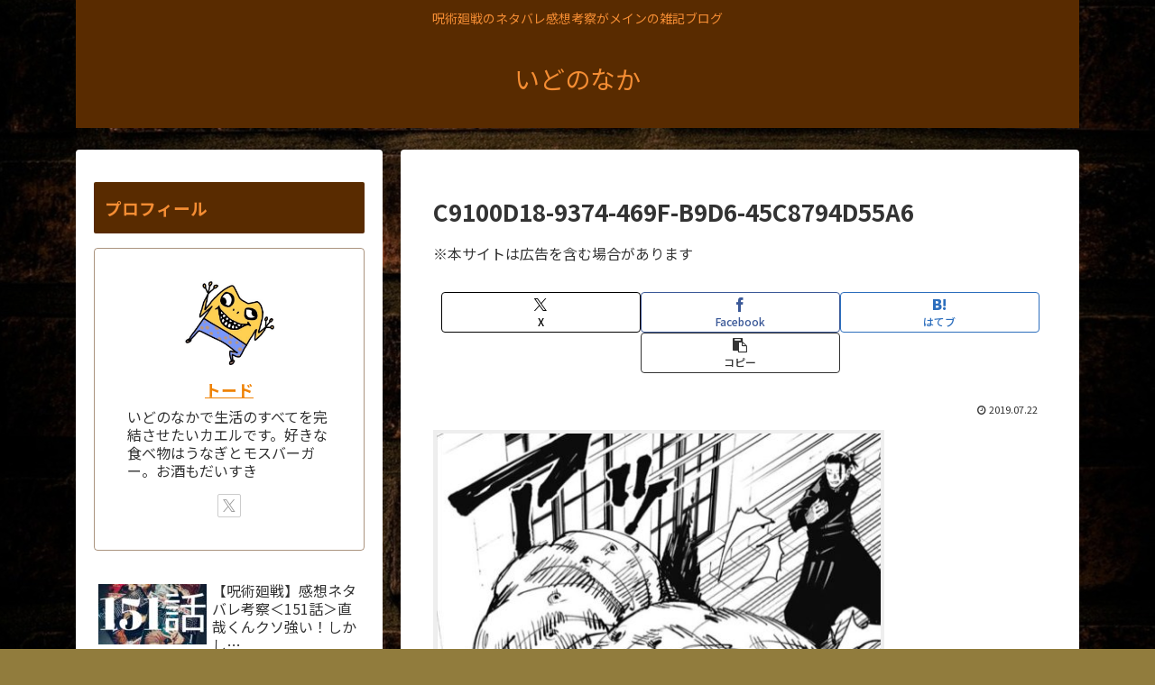

--- FILE ---
content_type: text/html; charset=utf-8
request_url: https://www.google.com/recaptcha/api2/anchor?ar=1&k=6LcZglgrAAAAAESu41XuaeDIBsuY4fnNOMVkvNOR&co=aHR0cHM6Ly9pZG9ub25ha2EuY29tOjQ0Mw..&hl=en&v=PoyoqOPhxBO7pBk68S4YbpHZ&size=invisible&anchor-ms=20000&execute-ms=30000&cb=3me0ioywezu4
body_size: 48849
content:
<!DOCTYPE HTML><html dir="ltr" lang="en"><head><meta http-equiv="Content-Type" content="text/html; charset=UTF-8">
<meta http-equiv="X-UA-Compatible" content="IE=edge">
<title>reCAPTCHA</title>
<style type="text/css">
/* cyrillic-ext */
@font-face {
  font-family: 'Roboto';
  font-style: normal;
  font-weight: 400;
  font-stretch: 100%;
  src: url(//fonts.gstatic.com/s/roboto/v48/KFO7CnqEu92Fr1ME7kSn66aGLdTylUAMa3GUBHMdazTgWw.woff2) format('woff2');
  unicode-range: U+0460-052F, U+1C80-1C8A, U+20B4, U+2DE0-2DFF, U+A640-A69F, U+FE2E-FE2F;
}
/* cyrillic */
@font-face {
  font-family: 'Roboto';
  font-style: normal;
  font-weight: 400;
  font-stretch: 100%;
  src: url(//fonts.gstatic.com/s/roboto/v48/KFO7CnqEu92Fr1ME7kSn66aGLdTylUAMa3iUBHMdazTgWw.woff2) format('woff2');
  unicode-range: U+0301, U+0400-045F, U+0490-0491, U+04B0-04B1, U+2116;
}
/* greek-ext */
@font-face {
  font-family: 'Roboto';
  font-style: normal;
  font-weight: 400;
  font-stretch: 100%;
  src: url(//fonts.gstatic.com/s/roboto/v48/KFO7CnqEu92Fr1ME7kSn66aGLdTylUAMa3CUBHMdazTgWw.woff2) format('woff2');
  unicode-range: U+1F00-1FFF;
}
/* greek */
@font-face {
  font-family: 'Roboto';
  font-style: normal;
  font-weight: 400;
  font-stretch: 100%;
  src: url(//fonts.gstatic.com/s/roboto/v48/KFO7CnqEu92Fr1ME7kSn66aGLdTylUAMa3-UBHMdazTgWw.woff2) format('woff2');
  unicode-range: U+0370-0377, U+037A-037F, U+0384-038A, U+038C, U+038E-03A1, U+03A3-03FF;
}
/* math */
@font-face {
  font-family: 'Roboto';
  font-style: normal;
  font-weight: 400;
  font-stretch: 100%;
  src: url(//fonts.gstatic.com/s/roboto/v48/KFO7CnqEu92Fr1ME7kSn66aGLdTylUAMawCUBHMdazTgWw.woff2) format('woff2');
  unicode-range: U+0302-0303, U+0305, U+0307-0308, U+0310, U+0312, U+0315, U+031A, U+0326-0327, U+032C, U+032F-0330, U+0332-0333, U+0338, U+033A, U+0346, U+034D, U+0391-03A1, U+03A3-03A9, U+03B1-03C9, U+03D1, U+03D5-03D6, U+03F0-03F1, U+03F4-03F5, U+2016-2017, U+2034-2038, U+203C, U+2040, U+2043, U+2047, U+2050, U+2057, U+205F, U+2070-2071, U+2074-208E, U+2090-209C, U+20D0-20DC, U+20E1, U+20E5-20EF, U+2100-2112, U+2114-2115, U+2117-2121, U+2123-214F, U+2190, U+2192, U+2194-21AE, U+21B0-21E5, U+21F1-21F2, U+21F4-2211, U+2213-2214, U+2216-22FF, U+2308-230B, U+2310, U+2319, U+231C-2321, U+2336-237A, U+237C, U+2395, U+239B-23B7, U+23D0, U+23DC-23E1, U+2474-2475, U+25AF, U+25B3, U+25B7, U+25BD, U+25C1, U+25CA, U+25CC, U+25FB, U+266D-266F, U+27C0-27FF, U+2900-2AFF, U+2B0E-2B11, U+2B30-2B4C, U+2BFE, U+3030, U+FF5B, U+FF5D, U+1D400-1D7FF, U+1EE00-1EEFF;
}
/* symbols */
@font-face {
  font-family: 'Roboto';
  font-style: normal;
  font-weight: 400;
  font-stretch: 100%;
  src: url(//fonts.gstatic.com/s/roboto/v48/KFO7CnqEu92Fr1ME7kSn66aGLdTylUAMaxKUBHMdazTgWw.woff2) format('woff2');
  unicode-range: U+0001-000C, U+000E-001F, U+007F-009F, U+20DD-20E0, U+20E2-20E4, U+2150-218F, U+2190, U+2192, U+2194-2199, U+21AF, U+21E6-21F0, U+21F3, U+2218-2219, U+2299, U+22C4-22C6, U+2300-243F, U+2440-244A, U+2460-24FF, U+25A0-27BF, U+2800-28FF, U+2921-2922, U+2981, U+29BF, U+29EB, U+2B00-2BFF, U+4DC0-4DFF, U+FFF9-FFFB, U+10140-1018E, U+10190-1019C, U+101A0, U+101D0-101FD, U+102E0-102FB, U+10E60-10E7E, U+1D2C0-1D2D3, U+1D2E0-1D37F, U+1F000-1F0FF, U+1F100-1F1AD, U+1F1E6-1F1FF, U+1F30D-1F30F, U+1F315, U+1F31C, U+1F31E, U+1F320-1F32C, U+1F336, U+1F378, U+1F37D, U+1F382, U+1F393-1F39F, U+1F3A7-1F3A8, U+1F3AC-1F3AF, U+1F3C2, U+1F3C4-1F3C6, U+1F3CA-1F3CE, U+1F3D4-1F3E0, U+1F3ED, U+1F3F1-1F3F3, U+1F3F5-1F3F7, U+1F408, U+1F415, U+1F41F, U+1F426, U+1F43F, U+1F441-1F442, U+1F444, U+1F446-1F449, U+1F44C-1F44E, U+1F453, U+1F46A, U+1F47D, U+1F4A3, U+1F4B0, U+1F4B3, U+1F4B9, U+1F4BB, U+1F4BF, U+1F4C8-1F4CB, U+1F4D6, U+1F4DA, U+1F4DF, U+1F4E3-1F4E6, U+1F4EA-1F4ED, U+1F4F7, U+1F4F9-1F4FB, U+1F4FD-1F4FE, U+1F503, U+1F507-1F50B, U+1F50D, U+1F512-1F513, U+1F53E-1F54A, U+1F54F-1F5FA, U+1F610, U+1F650-1F67F, U+1F687, U+1F68D, U+1F691, U+1F694, U+1F698, U+1F6AD, U+1F6B2, U+1F6B9-1F6BA, U+1F6BC, U+1F6C6-1F6CF, U+1F6D3-1F6D7, U+1F6E0-1F6EA, U+1F6F0-1F6F3, U+1F6F7-1F6FC, U+1F700-1F7FF, U+1F800-1F80B, U+1F810-1F847, U+1F850-1F859, U+1F860-1F887, U+1F890-1F8AD, U+1F8B0-1F8BB, U+1F8C0-1F8C1, U+1F900-1F90B, U+1F93B, U+1F946, U+1F984, U+1F996, U+1F9E9, U+1FA00-1FA6F, U+1FA70-1FA7C, U+1FA80-1FA89, U+1FA8F-1FAC6, U+1FACE-1FADC, U+1FADF-1FAE9, U+1FAF0-1FAF8, U+1FB00-1FBFF;
}
/* vietnamese */
@font-face {
  font-family: 'Roboto';
  font-style: normal;
  font-weight: 400;
  font-stretch: 100%;
  src: url(//fonts.gstatic.com/s/roboto/v48/KFO7CnqEu92Fr1ME7kSn66aGLdTylUAMa3OUBHMdazTgWw.woff2) format('woff2');
  unicode-range: U+0102-0103, U+0110-0111, U+0128-0129, U+0168-0169, U+01A0-01A1, U+01AF-01B0, U+0300-0301, U+0303-0304, U+0308-0309, U+0323, U+0329, U+1EA0-1EF9, U+20AB;
}
/* latin-ext */
@font-face {
  font-family: 'Roboto';
  font-style: normal;
  font-weight: 400;
  font-stretch: 100%;
  src: url(//fonts.gstatic.com/s/roboto/v48/KFO7CnqEu92Fr1ME7kSn66aGLdTylUAMa3KUBHMdazTgWw.woff2) format('woff2');
  unicode-range: U+0100-02BA, U+02BD-02C5, U+02C7-02CC, U+02CE-02D7, U+02DD-02FF, U+0304, U+0308, U+0329, U+1D00-1DBF, U+1E00-1E9F, U+1EF2-1EFF, U+2020, U+20A0-20AB, U+20AD-20C0, U+2113, U+2C60-2C7F, U+A720-A7FF;
}
/* latin */
@font-face {
  font-family: 'Roboto';
  font-style: normal;
  font-weight: 400;
  font-stretch: 100%;
  src: url(//fonts.gstatic.com/s/roboto/v48/KFO7CnqEu92Fr1ME7kSn66aGLdTylUAMa3yUBHMdazQ.woff2) format('woff2');
  unicode-range: U+0000-00FF, U+0131, U+0152-0153, U+02BB-02BC, U+02C6, U+02DA, U+02DC, U+0304, U+0308, U+0329, U+2000-206F, U+20AC, U+2122, U+2191, U+2193, U+2212, U+2215, U+FEFF, U+FFFD;
}
/* cyrillic-ext */
@font-face {
  font-family: 'Roboto';
  font-style: normal;
  font-weight: 500;
  font-stretch: 100%;
  src: url(//fonts.gstatic.com/s/roboto/v48/KFO7CnqEu92Fr1ME7kSn66aGLdTylUAMa3GUBHMdazTgWw.woff2) format('woff2');
  unicode-range: U+0460-052F, U+1C80-1C8A, U+20B4, U+2DE0-2DFF, U+A640-A69F, U+FE2E-FE2F;
}
/* cyrillic */
@font-face {
  font-family: 'Roboto';
  font-style: normal;
  font-weight: 500;
  font-stretch: 100%;
  src: url(//fonts.gstatic.com/s/roboto/v48/KFO7CnqEu92Fr1ME7kSn66aGLdTylUAMa3iUBHMdazTgWw.woff2) format('woff2');
  unicode-range: U+0301, U+0400-045F, U+0490-0491, U+04B0-04B1, U+2116;
}
/* greek-ext */
@font-face {
  font-family: 'Roboto';
  font-style: normal;
  font-weight: 500;
  font-stretch: 100%;
  src: url(//fonts.gstatic.com/s/roboto/v48/KFO7CnqEu92Fr1ME7kSn66aGLdTylUAMa3CUBHMdazTgWw.woff2) format('woff2');
  unicode-range: U+1F00-1FFF;
}
/* greek */
@font-face {
  font-family: 'Roboto';
  font-style: normal;
  font-weight: 500;
  font-stretch: 100%;
  src: url(//fonts.gstatic.com/s/roboto/v48/KFO7CnqEu92Fr1ME7kSn66aGLdTylUAMa3-UBHMdazTgWw.woff2) format('woff2');
  unicode-range: U+0370-0377, U+037A-037F, U+0384-038A, U+038C, U+038E-03A1, U+03A3-03FF;
}
/* math */
@font-face {
  font-family: 'Roboto';
  font-style: normal;
  font-weight: 500;
  font-stretch: 100%;
  src: url(//fonts.gstatic.com/s/roboto/v48/KFO7CnqEu92Fr1ME7kSn66aGLdTylUAMawCUBHMdazTgWw.woff2) format('woff2');
  unicode-range: U+0302-0303, U+0305, U+0307-0308, U+0310, U+0312, U+0315, U+031A, U+0326-0327, U+032C, U+032F-0330, U+0332-0333, U+0338, U+033A, U+0346, U+034D, U+0391-03A1, U+03A3-03A9, U+03B1-03C9, U+03D1, U+03D5-03D6, U+03F0-03F1, U+03F4-03F5, U+2016-2017, U+2034-2038, U+203C, U+2040, U+2043, U+2047, U+2050, U+2057, U+205F, U+2070-2071, U+2074-208E, U+2090-209C, U+20D0-20DC, U+20E1, U+20E5-20EF, U+2100-2112, U+2114-2115, U+2117-2121, U+2123-214F, U+2190, U+2192, U+2194-21AE, U+21B0-21E5, U+21F1-21F2, U+21F4-2211, U+2213-2214, U+2216-22FF, U+2308-230B, U+2310, U+2319, U+231C-2321, U+2336-237A, U+237C, U+2395, U+239B-23B7, U+23D0, U+23DC-23E1, U+2474-2475, U+25AF, U+25B3, U+25B7, U+25BD, U+25C1, U+25CA, U+25CC, U+25FB, U+266D-266F, U+27C0-27FF, U+2900-2AFF, U+2B0E-2B11, U+2B30-2B4C, U+2BFE, U+3030, U+FF5B, U+FF5D, U+1D400-1D7FF, U+1EE00-1EEFF;
}
/* symbols */
@font-face {
  font-family: 'Roboto';
  font-style: normal;
  font-weight: 500;
  font-stretch: 100%;
  src: url(//fonts.gstatic.com/s/roboto/v48/KFO7CnqEu92Fr1ME7kSn66aGLdTylUAMaxKUBHMdazTgWw.woff2) format('woff2');
  unicode-range: U+0001-000C, U+000E-001F, U+007F-009F, U+20DD-20E0, U+20E2-20E4, U+2150-218F, U+2190, U+2192, U+2194-2199, U+21AF, U+21E6-21F0, U+21F3, U+2218-2219, U+2299, U+22C4-22C6, U+2300-243F, U+2440-244A, U+2460-24FF, U+25A0-27BF, U+2800-28FF, U+2921-2922, U+2981, U+29BF, U+29EB, U+2B00-2BFF, U+4DC0-4DFF, U+FFF9-FFFB, U+10140-1018E, U+10190-1019C, U+101A0, U+101D0-101FD, U+102E0-102FB, U+10E60-10E7E, U+1D2C0-1D2D3, U+1D2E0-1D37F, U+1F000-1F0FF, U+1F100-1F1AD, U+1F1E6-1F1FF, U+1F30D-1F30F, U+1F315, U+1F31C, U+1F31E, U+1F320-1F32C, U+1F336, U+1F378, U+1F37D, U+1F382, U+1F393-1F39F, U+1F3A7-1F3A8, U+1F3AC-1F3AF, U+1F3C2, U+1F3C4-1F3C6, U+1F3CA-1F3CE, U+1F3D4-1F3E0, U+1F3ED, U+1F3F1-1F3F3, U+1F3F5-1F3F7, U+1F408, U+1F415, U+1F41F, U+1F426, U+1F43F, U+1F441-1F442, U+1F444, U+1F446-1F449, U+1F44C-1F44E, U+1F453, U+1F46A, U+1F47D, U+1F4A3, U+1F4B0, U+1F4B3, U+1F4B9, U+1F4BB, U+1F4BF, U+1F4C8-1F4CB, U+1F4D6, U+1F4DA, U+1F4DF, U+1F4E3-1F4E6, U+1F4EA-1F4ED, U+1F4F7, U+1F4F9-1F4FB, U+1F4FD-1F4FE, U+1F503, U+1F507-1F50B, U+1F50D, U+1F512-1F513, U+1F53E-1F54A, U+1F54F-1F5FA, U+1F610, U+1F650-1F67F, U+1F687, U+1F68D, U+1F691, U+1F694, U+1F698, U+1F6AD, U+1F6B2, U+1F6B9-1F6BA, U+1F6BC, U+1F6C6-1F6CF, U+1F6D3-1F6D7, U+1F6E0-1F6EA, U+1F6F0-1F6F3, U+1F6F7-1F6FC, U+1F700-1F7FF, U+1F800-1F80B, U+1F810-1F847, U+1F850-1F859, U+1F860-1F887, U+1F890-1F8AD, U+1F8B0-1F8BB, U+1F8C0-1F8C1, U+1F900-1F90B, U+1F93B, U+1F946, U+1F984, U+1F996, U+1F9E9, U+1FA00-1FA6F, U+1FA70-1FA7C, U+1FA80-1FA89, U+1FA8F-1FAC6, U+1FACE-1FADC, U+1FADF-1FAE9, U+1FAF0-1FAF8, U+1FB00-1FBFF;
}
/* vietnamese */
@font-face {
  font-family: 'Roboto';
  font-style: normal;
  font-weight: 500;
  font-stretch: 100%;
  src: url(//fonts.gstatic.com/s/roboto/v48/KFO7CnqEu92Fr1ME7kSn66aGLdTylUAMa3OUBHMdazTgWw.woff2) format('woff2');
  unicode-range: U+0102-0103, U+0110-0111, U+0128-0129, U+0168-0169, U+01A0-01A1, U+01AF-01B0, U+0300-0301, U+0303-0304, U+0308-0309, U+0323, U+0329, U+1EA0-1EF9, U+20AB;
}
/* latin-ext */
@font-face {
  font-family: 'Roboto';
  font-style: normal;
  font-weight: 500;
  font-stretch: 100%;
  src: url(//fonts.gstatic.com/s/roboto/v48/KFO7CnqEu92Fr1ME7kSn66aGLdTylUAMa3KUBHMdazTgWw.woff2) format('woff2');
  unicode-range: U+0100-02BA, U+02BD-02C5, U+02C7-02CC, U+02CE-02D7, U+02DD-02FF, U+0304, U+0308, U+0329, U+1D00-1DBF, U+1E00-1E9F, U+1EF2-1EFF, U+2020, U+20A0-20AB, U+20AD-20C0, U+2113, U+2C60-2C7F, U+A720-A7FF;
}
/* latin */
@font-face {
  font-family: 'Roboto';
  font-style: normal;
  font-weight: 500;
  font-stretch: 100%;
  src: url(//fonts.gstatic.com/s/roboto/v48/KFO7CnqEu92Fr1ME7kSn66aGLdTylUAMa3yUBHMdazQ.woff2) format('woff2');
  unicode-range: U+0000-00FF, U+0131, U+0152-0153, U+02BB-02BC, U+02C6, U+02DA, U+02DC, U+0304, U+0308, U+0329, U+2000-206F, U+20AC, U+2122, U+2191, U+2193, U+2212, U+2215, U+FEFF, U+FFFD;
}
/* cyrillic-ext */
@font-face {
  font-family: 'Roboto';
  font-style: normal;
  font-weight: 900;
  font-stretch: 100%;
  src: url(//fonts.gstatic.com/s/roboto/v48/KFO7CnqEu92Fr1ME7kSn66aGLdTylUAMa3GUBHMdazTgWw.woff2) format('woff2');
  unicode-range: U+0460-052F, U+1C80-1C8A, U+20B4, U+2DE0-2DFF, U+A640-A69F, U+FE2E-FE2F;
}
/* cyrillic */
@font-face {
  font-family: 'Roboto';
  font-style: normal;
  font-weight: 900;
  font-stretch: 100%;
  src: url(//fonts.gstatic.com/s/roboto/v48/KFO7CnqEu92Fr1ME7kSn66aGLdTylUAMa3iUBHMdazTgWw.woff2) format('woff2');
  unicode-range: U+0301, U+0400-045F, U+0490-0491, U+04B0-04B1, U+2116;
}
/* greek-ext */
@font-face {
  font-family: 'Roboto';
  font-style: normal;
  font-weight: 900;
  font-stretch: 100%;
  src: url(//fonts.gstatic.com/s/roboto/v48/KFO7CnqEu92Fr1ME7kSn66aGLdTylUAMa3CUBHMdazTgWw.woff2) format('woff2');
  unicode-range: U+1F00-1FFF;
}
/* greek */
@font-face {
  font-family: 'Roboto';
  font-style: normal;
  font-weight: 900;
  font-stretch: 100%;
  src: url(//fonts.gstatic.com/s/roboto/v48/KFO7CnqEu92Fr1ME7kSn66aGLdTylUAMa3-UBHMdazTgWw.woff2) format('woff2');
  unicode-range: U+0370-0377, U+037A-037F, U+0384-038A, U+038C, U+038E-03A1, U+03A3-03FF;
}
/* math */
@font-face {
  font-family: 'Roboto';
  font-style: normal;
  font-weight: 900;
  font-stretch: 100%;
  src: url(//fonts.gstatic.com/s/roboto/v48/KFO7CnqEu92Fr1ME7kSn66aGLdTylUAMawCUBHMdazTgWw.woff2) format('woff2');
  unicode-range: U+0302-0303, U+0305, U+0307-0308, U+0310, U+0312, U+0315, U+031A, U+0326-0327, U+032C, U+032F-0330, U+0332-0333, U+0338, U+033A, U+0346, U+034D, U+0391-03A1, U+03A3-03A9, U+03B1-03C9, U+03D1, U+03D5-03D6, U+03F0-03F1, U+03F4-03F5, U+2016-2017, U+2034-2038, U+203C, U+2040, U+2043, U+2047, U+2050, U+2057, U+205F, U+2070-2071, U+2074-208E, U+2090-209C, U+20D0-20DC, U+20E1, U+20E5-20EF, U+2100-2112, U+2114-2115, U+2117-2121, U+2123-214F, U+2190, U+2192, U+2194-21AE, U+21B0-21E5, U+21F1-21F2, U+21F4-2211, U+2213-2214, U+2216-22FF, U+2308-230B, U+2310, U+2319, U+231C-2321, U+2336-237A, U+237C, U+2395, U+239B-23B7, U+23D0, U+23DC-23E1, U+2474-2475, U+25AF, U+25B3, U+25B7, U+25BD, U+25C1, U+25CA, U+25CC, U+25FB, U+266D-266F, U+27C0-27FF, U+2900-2AFF, U+2B0E-2B11, U+2B30-2B4C, U+2BFE, U+3030, U+FF5B, U+FF5D, U+1D400-1D7FF, U+1EE00-1EEFF;
}
/* symbols */
@font-face {
  font-family: 'Roboto';
  font-style: normal;
  font-weight: 900;
  font-stretch: 100%;
  src: url(//fonts.gstatic.com/s/roboto/v48/KFO7CnqEu92Fr1ME7kSn66aGLdTylUAMaxKUBHMdazTgWw.woff2) format('woff2');
  unicode-range: U+0001-000C, U+000E-001F, U+007F-009F, U+20DD-20E0, U+20E2-20E4, U+2150-218F, U+2190, U+2192, U+2194-2199, U+21AF, U+21E6-21F0, U+21F3, U+2218-2219, U+2299, U+22C4-22C6, U+2300-243F, U+2440-244A, U+2460-24FF, U+25A0-27BF, U+2800-28FF, U+2921-2922, U+2981, U+29BF, U+29EB, U+2B00-2BFF, U+4DC0-4DFF, U+FFF9-FFFB, U+10140-1018E, U+10190-1019C, U+101A0, U+101D0-101FD, U+102E0-102FB, U+10E60-10E7E, U+1D2C0-1D2D3, U+1D2E0-1D37F, U+1F000-1F0FF, U+1F100-1F1AD, U+1F1E6-1F1FF, U+1F30D-1F30F, U+1F315, U+1F31C, U+1F31E, U+1F320-1F32C, U+1F336, U+1F378, U+1F37D, U+1F382, U+1F393-1F39F, U+1F3A7-1F3A8, U+1F3AC-1F3AF, U+1F3C2, U+1F3C4-1F3C6, U+1F3CA-1F3CE, U+1F3D4-1F3E0, U+1F3ED, U+1F3F1-1F3F3, U+1F3F5-1F3F7, U+1F408, U+1F415, U+1F41F, U+1F426, U+1F43F, U+1F441-1F442, U+1F444, U+1F446-1F449, U+1F44C-1F44E, U+1F453, U+1F46A, U+1F47D, U+1F4A3, U+1F4B0, U+1F4B3, U+1F4B9, U+1F4BB, U+1F4BF, U+1F4C8-1F4CB, U+1F4D6, U+1F4DA, U+1F4DF, U+1F4E3-1F4E6, U+1F4EA-1F4ED, U+1F4F7, U+1F4F9-1F4FB, U+1F4FD-1F4FE, U+1F503, U+1F507-1F50B, U+1F50D, U+1F512-1F513, U+1F53E-1F54A, U+1F54F-1F5FA, U+1F610, U+1F650-1F67F, U+1F687, U+1F68D, U+1F691, U+1F694, U+1F698, U+1F6AD, U+1F6B2, U+1F6B9-1F6BA, U+1F6BC, U+1F6C6-1F6CF, U+1F6D3-1F6D7, U+1F6E0-1F6EA, U+1F6F0-1F6F3, U+1F6F7-1F6FC, U+1F700-1F7FF, U+1F800-1F80B, U+1F810-1F847, U+1F850-1F859, U+1F860-1F887, U+1F890-1F8AD, U+1F8B0-1F8BB, U+1F8C0-1F8C1, U+1F900-1F90B, U+1F93B, U+1F946, U+1F984, U+1F996, U+1F9E9, U+1FA00-1FA6F, U+1FA70-1FA7C, U+1FA80-1FA89, U+1FA8F-1FAC6, U+1FACE-1FADC, U+1FADF-1FAE9, U+1FAF0-1FAF8, U+1FB00-1FBFF;
}
/* vietnamese */
@font-face {
  font-family: 'Roboto';
  font-style: normal;
  font-weight: 900;
  font-stretch: 100%;
  src: url(//fonts.gstatic.com/s/roboto/v48/KFO7CnqEu92Fr1ME7kSn66aGLdTylUAMa3OUBHMdazTgWw.woff2) format('woff2');
  unicode-range: U+0102-0103, U+0110-0111, U+0128-0129, U+0168-0169, U+01A0-01A1, U+01AF-01B0, U+0300-0301, U+0303-0304, U+0308-0309, U+0323, U+0329, U+1EA0-1EF9, U+20AB;
}
/* latin-ext */
@font-face {
  font-family: 'Roboto';
  font-style: normal;
  font-weight: 900;
  font-stretch: 100%;
  src: url(//fonts.gstatic.com/s/roboto/v48/KFO7CnqEu92Fr1ME7kSn66aGLdTylUAMa3KUBHMdazTgWw.woff2) format('woff2');
  unicode-range: U+0100-02BA, U+02BD-02C5, U+02C7-02CC, U+02CE-02D7, U+02DD-02FF, U+0304, U+0308, U+0329, U+1D00-1DBF, U+1E00-1E9F, U+1EF2-1EFF, U+2020, U+20A0-20AB, U+20AD-20C0, U+2113, U+2C60-2C7F, U+A720-A7FF;
}
/* latin */
@font-face {
  font-family: 'Roboto';
  font-style: normal;
  font-weight: 900;
  font-stretch: 100%;
  src: url(//fonts.gstatic.com/s/roboto/v48/KFO7CnqEu92Fr1ME7kSn66aGLdTylUAMa3yUBHMdazQ.woff2) format('woff2');
  unicode-range: U+0000-00FF, U+0131, U+0152-0153, U+02BB-02BC, U+02C6, U+02DA, U+02DC, U+0304, U+0308, U+0329, U+2000-206F, U+20AC, U+2122, U+2191, U+2193, U+2212, U+2215, U+FEFF, U+FFFD;
}

</style>
<link rel="stylesheet" type="text/css" href="https://www.gstatic.com/recaptcha/releases/PoyoqOPhxBO7pBk68S4YbpHZ/styles__ltr.css">
<script nonce="e5EVnh1ke-CBABoUnqqUEQ" type="text/javascript">window['__recaptcha_api'] = 'https://www.google.com/recaptcha/api2/';</script>
<script type="text/javascript" src="https://www.gstatic.com/recaptcha/releases/PoyoqOPhxBO7pBk68S4YbpHZ/recaptcha__en.js" nonce="e5EVnh1ke-CBABoUnqqUEQ">
      
    </script></head>
<body><div id="rc-anchor-alert" class="rc-anchor-alert"></div>
<input type="hidden" id="recaptcha-token" value="[base64]">
<script type="text/javascript" nonce="e5EVnh1ke-CBABoUnqqUEQ">
      recaptcha.anchor.Main.init("[\x22ainput\x22,[\x22bgdata\x22,\x22\x22,\[base64]/[base64]/[base64]/[base64]/[base64]/UltsKytdPUU6KEU8MjA0OD9SW2wrK109RT4+NnwxOTI6KChFJjY0NTEyKT09NTUyOTYmJk0rMTxjLmxlbmd0aCYmKGMuY2hhckNvZGVBdChNKzEpJjY0NTEyKT09NTYzMjA/[base64]/[base64]/[base64]/[base64]/[base64]/[base64]/[base64]\x22,\[base64]\\u003d\x22,\x22w57Du8K2I8KFw5xcw4U8K8KtwqQ/wqPDtxR/NgZlwroDw4fDtsKfwq3CrWNMwrtpw4rDhFvDvsOJwqEOUsOBLSjClmEwcm/DrsOyIMKxw4FfdnbChQwESMOLw4/CmMKbw7vCm8Kjwr3CoMOWOAzCssKBY8KiwqbCtwhfAcOjw5TCg8Krwq7ChlvCh8OJAjZeQMOsC8KqXxpycMOEDh/Cg8KGNhQTw4E7YkVDwqvCmcOGw6TDrMOcTwx7wqIFwo09w4TDkycVwoAOwprCjsOLSsKiw6jClFbCqcKRIRMzQMKXw5/[base64]/KFt2w4HCiRcjTm1pLwTCm2RDw4zDm2jCgTzDkMKuwpjDjn4GwrJAScOLw5DDs8KRwp3DhEszw6dAw5/DucK2AWANwprDrsO6wrLCmRzCgsO5CwpwwoFXUQEdw73DnB8Ww4pGw5w6SsKlfVc5wqhaEsOgw6oHD8KqwoDDtcO9wooKw5DChMOjWsKUw6fDq8OSM8OAZsKOw5QnwonDmTF1FUrChC0NBRTDscKfwozDlMOqwqzCgMONwqfCsU9uw4rDr8KXw7XDlgVTI8O/UigGZQHDnzzDuW3CscK9cMOrexUrJMOfw4lhR8KSI8OVwpoOFcKxwqbDtcKpwpcgWX4qbGwuwqjDnBIKLMKsYl3DuMOWWVjDuT/[base64]/LsKRdyLCrMOHwpvCmzQLFsOCwpMmwpATXcK7P8OSwot2Dm4mDMKiwpDCvSrCnAIIwp1Kw57CnsKmw6huYknCoGV9w4wawrnDlMKJOW0ZwojCtFIyBwcnw7fDp8KEQsOkw7DDj8OSwq7Dv8KHwqwFwopHYypRZ8O2wonDmw0fw6/DpMK7U8Kbw7fCmsKDwpXDosOOwpbDgcKQwo/CkzzDg2vCmsK8wrgnXMO2wrJyG1DDqCJYFRLDvMOufMK3c8Ojw6DDlwNvUMKKBjjDvcKJWsOXwoFPw5t5woNBEsK/woN5LsOPezRJwq4JwqTDnDTDrXkcBFXCtE3DkB1Dw7IhwqbCkFkuw7XDmsO8wpUVP2jDlkPDlcOCBlXDssOVwo49P8OawqjDhjIfw79LwrbDk8O9w6Y2w759Cm/[base64]/w5HDigtbw70iZUsKwpRPw6kWM8Kcb8OCw7PCtsOmw7Vfw7zCs8OxwrjDnsOHQivDllPDuFQTKSw4KmnCvcOtUMK2ecKILsOUN8OjRcOwN8O/w77DuxojbsK3bH8kw47Clz/[base64]/[base64]/wqopwppiSQV4w6IewqEIwo/[base64]/CsMK/elLDv8KIwpcMw7fClMK7w6AjTcK5ZsO3wpjCh8O4wrdZw7Uce8KFwoHCpsKBGsKlw4JuMsKYwq8vTB7Dtm/DmsOVdsKqY8OIwqrCiTstQcOidMOgwqJ5w4Vew6VTw708LsOeX2/CkkQ9w64xNEBWLWzCocKawrcwZcO4w6HDoMKNwpdwcQBxEsOPw4dAw597ISkHQR/Cr8KHGW/[base64]/Cvl8racKNwoUEwqsDwrcYWBXCk0rDkgpAw6XCrMKqw6bCulMnwrNAKg3Dpz/Dq8Ksb8OQwrDDnDLCjcOhwpMtwp44wpV2LUvCoE4NEMO+wrM5YkLDk8KTwo0hw5MhGcKuc8K7AAhWwopdw6lWwr4sw5tawpEOwqnDvsKKLsOGXcOUwqZ6Q8K/d8K5wq1iwp/CuMKNwoTDv1/Cr8KTOA9CLMKSwqzChcOsO8O/wqHCszIpw64uw75LwoTDm2rDgsOSSMOPVMKmasOiBcOESMOIw5LChEjDksKew6zCumnCtGnCgx/CoxPDpcOowoZuUMOKPsKfPMKjw5xlwqVtw4cQwoJLw78BwqISLHNeJcKdwrkLw5bCilISHHBew4rCqkgLw5MXw6IXwrXCm8OCw4/CkQ1JwpcZe8KlYcOLccKNPcKqY03DkhVpUxFKwoHCqsO0JMOlLw7DusKlRMO2w6pQwpfCq1TCvMOpwpnCsirCpMKUw6LDjXnDjTjDl8KJwoPDmcKzZcKEDcOawrwuZ8ONwqhXwrPCkcKTC8O/w5nDg0J3w7jDrBZTw4h2wqHCuyAuworCs8Ojw7FFacKtccO/[base64]/[base64]/wr/[base64]/Co2YBw7Nsw7DDhsKKThrCpAQXwrZ0w4/Dq8O2wonCm0UAw5TClCsjw71DJ2fCk8Oww43Cv8KJUylmDUpSwqnCnsO9FVzDoTpiw6jCuTBvwoPDqsK7SHbCngHCjl7CmxjCvcKBbcKsw6MsK8KrGMO1w7VSZsO4wqp5J8KiwrFKXAzCjMK+QMOlw7huwrB5C8KCwpfDqcOdwqHCosOfB0ZRfAFwwrAeD3TCuGNgw5/CsUoBTU3DlsKJHz8nHVHDnMOjw7Fcw5LDoUzDu1jDuCbDuMO+WGIBHgk7OVY+a8K7w4t2LUgBeMOnKsO0QsOFwpETAlYmaCVrwr/Cp8OhW00UNR7DocK0w6gSw6fDnjkxwrg9WU5lWcKAw70TLsKaZDsWwqTDqsK9wp0TwoIiwpMvHsKxw6HCocOZe8OSRHliwo/CjsOfw7TDtGvDqAHDp8KAY8KSFFUEw5HCj8Kew5UdBFcrwpLDhFTDt8OKd8KHwrcTahLDjxzCj0llwrtkXjxgw5RTw47DmcKTOjfCg0rCpsKcYhXCk3zDq8O5woUkwonDicO6dj/Dr3JqKRrDmsOPwoHDjcOswqRMUMOnRcKTwqBmDj1ofsOWwrkPw5tRMzA6AQQEfMO+w4sTfQk8ZXjCoMOtfMOjwo7Ci1zDrsK5GCHCvgrChHZzY8Ofwrwmw5zCmsK1wqhcw4tXw4wQG3U8KDozM03CqcK7ZsKOaAA4D8Oyw7oUacOIwqpDQsKlBwBowoVLC8Ofwo/CksOWWVVbwpd6w5XCrz7ChcKCw4BoHD7CmMK/[base64]/DhFxtwqTDpGDDpMKdZgjChcKKwonDvsOtwpoTwotTJT4MRQBfGsOLw4cQbk0VwpNMf8KqwrrDsMOGNwrCpcK5wqRBIyrDqgU/wrRUwoFcEcKjwoDCrBkOWsObw6NuwqXClx/Cq8OUC8KZIsOOR3PDswbChcOIw4nDjx8ucMKLw6DChcOcTynDjsKhw4wmwqjDsMK5GcOqwqLDjcK1woHCg8KQwoLCn8OSCsOww5/DgXB9I07CtsOmw7PDrcOXEgE7LsKWTkJYwp01w6XDlcOewojCrVDDunUNw5x+DMKUOcK1TcKFwo0Yw6PDv2ITw5FMw7zDoMKiw6Uaw79WwqvDt8O+QzYTwod+M8K2G8OcesOdRAfDkxALbcO8woPCvcOpwoN/w5A4w6Q6wrhawrlHI2fCkl57cnzDn8K7w4MbZsOew783wrbCgQLDo3Jrw63Cl8K/wqA1wpBFBcO4wqNePAloEMK4cBnCrijCk8OQw4FTwo9tw6jCi1rCs0hZUEhBKsODw67DhsOfw7hdHV5Ow59FBBzCnCk9LkxEw6tKw4p9P8KOFsOXcmrCk8OlWMOlIsOuZm7DmUB3ND8MwrN8wpA3FXsrOxk+w5rCrsObG8Ohw5XCisO/a8K1w7DCuW4dYsK+wppXwrJ2QyzDkULCs8OHwp/CisK8w63Dpl9kwpvCoTpTw44HcF1URcKvbsKqOsOuwobCpsKYw6XCgcKXInYzw6pcAsOuwqnCu2w5acOifsO8QcKnwpvCi8Otwq/DgWIsFMOoP8K/ckoEwqPCvcOGG8KiesKTb2o6w4jClyolCFUywp7CtTnDisKJw77Du17CtsOWJxLCrMKEGcK9wqPCnE5tZ8KNAcObUMKTP8OJw5/ClHHClsKPTHshwpxDHcOPCVUtHMOjC8OIwrfDrMK8w6rDg8ORBcOHABRbw4jDkcKSw5BEwrLDhUDCtMObwprCskjCvy7Dj0gCw7PCk3p6w5XCjTfDnnRHwpbDuU/DrMOFTVPCrcOKwrA3X8OqJUYbPMKBwqpBw6LDmMK/w6jCnA4MbcO9wovDnsKxwpgmwpgJasOoLmHDrTHDocOSwpLDmcOnwrYGw6fDgkvCrjbCqMKWw59iT2Blbn3CrlPCnw/[base64]/JMOywo3DgCvCp0XDsMODVMKPw63CnMOmw7x3RQHDr8O5HsKYw6hDCMOww5IawprCpMKdJsK3w7EMw60Ze8OFMGTCo8OzwpNjw5/CucOww5XDpsO1HyHDg8KPIzvChUjCtFTCjcO+w7NzRsKyTz1kdgJAPRJuw5nCgnI2w4rCsEzDkcOQwrlHw5rCq3g9JyfDnhwzLU7Cmzofw48xGx3Ck8OdwqnClxVJw7ZHwrrDhMKowq/[base64]/[base64]/DscOnKMOEKMOIET3Dj3kTwoXCl8O8LR3CjjvCvwF9w5nConAnHMOoG8O/wpjCjAEMwrbDiV7CtUPCqX/Dh1fCvyrDh8ONwpYFUsKwfWPCqTHCv8OgRsOUU3/DtUvCmWfDlwzDmMOnOwlrwq1Hw5PDmMKmwq7DgT7CoMK/w4HDlsO8ZQPCuCnDh8OHIMKjb8Ogc8KEWMKXw4zDmcORwopFVgPCkw/[base64]/w698w4TDgMKJAsKuPxjDtsOBE0rCkcOQwo3CvMOJwp4Aw5nDjcKMccOwU8KRVyfCnsKLK8OuwpJHUl9ww67DhsKAKjk1AMO4wr4RwpvDvcOgJMOnwrQqw74YfGdgw7Vuw7xOBzFCw5ILw5TCvcKFwp3Ch8ONK0LDgn/[base64]/[base64]/DjGl8wqTDo8KWWMOWOUjDusKhw6YXwrvCjW4NdcKkDsKzw5U+w7c6wrUTJMK4VhsUwr/Cs8Kcw5nCuHfDnsKAwr0cw7o0f0knw7s6bk1nZcK5wrnDqS3DvsOcW8OywphlwpHCgkFAwrDClcKVwrpVI8KHecKQw6FPw5bDkMOxW8OmH1Uiw4o0w4jCqcO7esKHwoHCucO+w5bDmAw/ZcKew6hCMhRPw6XDrgrCowDDssKcUkXDpyzDjMKYV2p+fUMYXMKFwrF0wrMjXwXDgUwywpfCqiITwqjCljPCs8OFWz0cwp86LCsaw6ReN8K7aMOHw7JgMcOKBnjCgFNUbQDDicOPKsK9fFcdaDbDtcKVGxnCqnDCoXnDr3wrwp/CusKzfcOKw4rDucONw4nDn2wCw7jCuTbDkgXCrSB/w7ENw7zDrMOdwpjDqcOnScK5w6bDu8Otwr/[base64]/CtcOnQ8OLw5jCq3PDvCjDtjtVDMOow7DDmk90Rn3CosOya8Klw6Bzw6Bnw6HDgcOST3hEL0FIasK4VMOsf8OzcMO9Sm57JxdRwq0DEMK/eMKyRcO+wrDDv8OCw6MEwq/ColIWw4A0wp/[base64]/CslFiZMKSbFDCncK1dhvDsCrCmcKfTMOXwpReQjjCsQLDuQQBw7TCj0PCksOxwr0GHjB/Tw1GMAY7McOkw6URWXPDrsOXw7vClcO9w6zDmjjDgMKnwrfCscO8w5lQPVXDoVJbw5LDu8KKU8OAw77Dt2PDm2MiwoAWwqJBMMO6w5bDmcKjF3FSfg/CnTdPwpXDisKlw7wnbnjDjX0Uw51wZ8OmwprCmF8Rw6VsBcOhwpIcwoM1VyZvwqkQLSk3DCnDl8OSw582w43Cj1pgHcKFZ8KHw6duDgbChRUlw6FvOcOowrVxMEfDisKbwrUxT2wbw6jCnnAVNmNDwpxlSsK7f8OLMlp5d8O/[base64]/CksORdVnDmsKzw4vCmcK9w79kwqM9dQk7wqPDukQfNcO/dcKnQ8Ovw4kzWSbCu2NWOktywojCi8Kcw7JKCsK/[base64]/w5dTwq/[base64]/CmDvCuzwHwpQ/wrDDncOawpfClSUMXsOie8KXQA1VATvDrTbCqMKMwoHDthluw5DDkcKQMsKeO8OuesKTwrnCrUvDusOgw5tEw69rwpXCsB7DpB8tCsKqw5/CjMKVwoc7WsO+wrrCkcOSNzPDgQjDtmbDvXwIMmfDocOBwoN7GWPChX97KFIOw4lsw7nCi0ZtccONw4N+XMKSOzsLw58CbMOTw4k2wqtaFD5AasOcwqhZPm7Dt8K7FsKyw58jI8OJwpwIVEjDoQDCtBXDnFfDm0d/wrENZ8OrwrECw64TeEvCvcOdJsKCw4PDrgTDtwEswqzDoUzDmA3DuMK/w4LDsmguXS7DksKJwp8jw4l0B8OBOlrCtsKrwpLDgiUfHnXDk8OEw4pTFQHCisOgw7cAw73DjsKAImN3FcOgw4hpwpPCkMKmLsKBwqbCj8OTw68bb2Nsw4HCmgbCn8OFwo7CucKea8OYwrPChmxEw57CmyUYwqPCiCkfwpEZwqvDoFMOw6k3w6/ChsOsUR/Dkx3CsCfClV4Bw6DDvxTDqALDtxrDpMKdw6PDvlNOYMKYworDqilgwpDDqiPDvD3DmcK+RMK/QX7DkcOowq/[base64]/DrMKJwo3CgcO+wpPDn8O5wo3DsgHDvcKUKcKdwq95w7PCgWrDtljDpVcww4ZLQcKmDXXDmMKMw59FW8KtH0PCv1Efw7fDs8OIYMKgwoJIJsOmwqZRWMOxw65tA8OWYMK6QiUwwr/DviTDh8O2AsKVw6vCvMOWwo5Hw7nClVHDnMO2w4bDhAXDs8K4wqg0w53DkEEEw6lYOSfDmMKEwpPCiRU+Q8K1aMKFJDZAAXPCksK5w6rCvsOvwpBdwq/ChsO2Shxrw7/ClUTDn8Kbw68fTMKTwoHDkMOfCB/Dp8KeFFrCqhMcworCvQs/[base64]/Cg8OZwpEJwrPCocKqwpXDo8KlRsONw6pTEklyFsK2FEjCrnvCmijDosKWQH1/wohGw6wtw5PCiSF+w6zCnMKMwrghBMOJw6vDrT4Fw55nbmHCiXodw7pFCVl+ADDDhw9GI1hpw5NQw6dnw5/CjMOxw5nDgX/DjBltw7DDqUJ5V1jCt8OtdFw1wqh/Ti7CjcOmwoTDiHvDi8KmwoJ+w7TDtsOAOsKOw6sMw77DqsOQBsKpUsKyw6/CtUDDk8OOZ8O0wo8Uw6I0XsOmw6U1wrQVw6jDviTDlGTCrh0/[base64]/Y8OjYUzClDDDpsKdEsOYwofDr8KEXMO6QsK6aCt5w6ovw6XCqw4WV8ODwq4ow5/[base64]/Cs8KJwphXwpUUw6/CgWQ9w50kTyUaw53CmkkJIHwLw6DDm1UZeRTCp8OESxTDpsOuwosKw7d0e8K/[base64]/CoMOkw75uwpcDwrnCt8O9dsKdXwZQWsKow4HCqsOfwpg0MMO5wrrCiMO5WH1UW8K/w6EAwrh9acO5wosJw483bMO2w59ewpZPLcKYwqc5woPCrzfDuxzDpcKMw6wpw6fDihjCiwx2VMK1w7R2wojCrsK0woTCiGLDjsORw657XR/ChsOGw6DCiUzDqcO5wovDp0DCj8OnQMOUJHVtQQDDiEPCvsOGc8OaBcODe190Ej5qw6cPwqfCksKpKcO1K8Kzw7tjcTxtwrEGISXDuA1oN3jCpDbDl8KhwpPDssOrw75AJE7DoMKFw4XDrEErwpwlEcK6w4LCix/[base64]/CrWTCuMKlw4jCtsOHHQrDrMKxw4LDm8KHBCpEcHHCtcOFZ0rCrwsxwqpdw7Z/TU/[base64]/CignCuAx9P8KCwq7DpsKmw53Dp8Onw5DDv8Kbw4TCh8OEw4dIw6BBJcOiT8KKw6Rpw6PCggN4D2VIMcO2IWxsb8KvFSDDtxpvTl8OwoDDgsO5wrrClMO4NcOsRcKqQ1J6w4xAwpDCj2gWQsKqCkTDgXfCjMKcJm7Cv8KRD8OieSdlE8O0P8O/[base64]/[base64]/CszHDl8KHw4ROEMK+UUfDvsOMw7XCli3CjMOaw4bCjcOwQ8OEA0fCnMKhw6TDny8EZVbCoWDDnA3Cp8K4dnh8X8KIGcOzHVgdKCECw7VDQS/Ci3l/HlhiIMOJfxTClsODwpTDtikdF8OjYgzCmDDDjcKZIm5uwr5qBn/Cs2IOw7XDlh7DnsKPWBbCh8OCw5gnM8OwGsOZT2/CgDsrwoXDnB/Ck8KUw5vDtcKMY21gwpgDw5A2NMKcFMKjwrbCrHhFw7LDqSpTw6PDmFjCvmAjwpNYU8OSSsK2wr0/NRzDrzMYJcKmA3XCoMK2w41Zw49Fw7I5w5nDg8KWw5fDgVTDqnRnLMOTSjxiaFTDsUoJwrjCiS7CicOVAz8fw4szB2BZw5PCosOvOUTCv2ADcsOlCMK3AsOzaMORwrdYwofCqSsxenHCmlzDk2LDnkNrVMK8w7NrI8O0MGQkwpHDvcK7G1dlUcOCOsKtwp/[base64]/CjEUdwrzDvMOxRMOxTE3CpivCjhTCqMKSW2zDu8OubsOEw4NZcz0zbi/DosOFXivDl0QhACZ4InTCjUTDoMOrMsOwKMKBd37DvzrCoAbDrRFvw7ssS8OiXcOJw7bCslgUb1TCpcKuDgdww4RUwowIw5s/eCwCwq4BAU3DuAvCiFxZwrrCosKPwoBtw7zDscO2RnQtd8K5ecO7wplAZMOOw754IVE0w6rChQYcaMOmQ8KkBsOlw5w/[base64]/CsEHDrH7DmcKVw4ZpQ8KZwqTCtcO4DcOfw4vDv8KTwqwawq3Du8O3NBsfw6bDskE2SA/DlcOFHsO1DysIBMKgSsK/RHg7w4IHHwfDjg3Dk3/[base64]/JzvCh1sHWMOnw4nCqVrDrsOtW8OYZ8Klw7l2wr7DnyzDtHR4UcK0b8OjFVVXLMKzY8OawpkFKsO/c1DDqMKbw6PDlMKVbWfDnmgWZMKQC3jDkcOVw7oFw7ZjOg4JX8KyOsK0w6DChcOiw4fCk8K+w7vDk3vCr8KSw71GAhbCilLCo8KXa8OTw4TDqnFBwq/DhTUIwr7DtVjCswMOB8K7wqwtw6lXwoHCmMO7w4zCvX99ZzvDmsOgZBhHecKCw4oKEGnDicOwwr7Cqkdyw6o1a34dwp1dw7fCpsKVwqofworChsOyw6xvwokfw4FCL2HDixR7OClDw41/dlpYOcKYwpzDkg9xWlU4wqfDocKEDyMfB0JDwq/CgsKzw6jCssKHwrcQw6fCksOlwpFYJcK1w5fDoMOGwq7DlVVVw77CtsK4fMOJHcKSwoDDtcOzdcKybBMEREjDnjUzw4oOwoDDgRfDhCnCrsOyw7TDuizDs8O8WgTDuDsdwrNlF8OsJX7Dol/Dt35vScK7VgLDsQIzw4nCixwSw5DCog3DuUpswoxUbxsiwpQdwqV9Xi3DrXtEJcOdw4opwoDDmcK2JMOefMKBw5jDssOgXipGwrnDlcK2w6NUw5LCoEfCgcOlw6R5wpNcw5fCssOrw7M0ajTCogADwp0fwrTDkcOiwr0yEitTwoZBw5/DpUzCmsOnw78CwoROwpoaScOcwrLClHZzwosxHG8TwoLDjU3CsgJ/[base64]/DkE7Cj8OEwoJawpddwrrCgX1zKH5bw6tMdgXCmwQHbBTChgvCjHlLGy4vL3nCgMOVG8Ord8Ojw4DCkj7DpsKXAsOfw5VKZ8OLX1/CoMKAZWVmEcOoD0vDv8OdUybCusKew7HDkcOkDsKgKMKcTFF9ESnDlsKwGBrCjsKFw5LCpMOddxvCjDs4CsKLBWLCt8Kpw6wsDMOLw65/U8KCG8Kyw6/Dl8K/wq/DsMO8w6xPVsKqwoUQDBoKwrTCqsO9PjJPWi9swpcnwoJsWcKmW8K6w41TfcKfw7xow4Qmw5XCuFtbw6BMw4NNHXcrwqvComBfVcK7w5ZMw5kJw51tc8OXw7rDscKDw7k4V8OFLBTDiAfCqcOxwr7Drl3CjBTDjsOJw4jChSnCoA/DpwDDoMKrwp7CisKHKsKGw7xlG8OvY8O6NMOpI8OUw64Vw74Rw6DDocKYwrljP8KAw6bDuDtMR8Kpw6BiwoM5w7k4w4FUasOQKsOtJsKuHx54NTlaX33DgwzDscOaLcOfwowPTyglfMOSwrDDm2nChVwUWcK+w5XDmcKFw4HCqcKGL8K9w7PDhg/CgcOLwqDDiGkJAcOkwoRrwpg8wrgVwrgQwpRMwoNwJgZIMsK1asKXw4dNfcKCwofDtMKdw6vDucKiIMKxJDrDlsKdQTFFLsOhXinDrcKiPsOsHxtbJcOJAycQwrrDozELVcK8wqE3w73CgcKqwrXCsMK+w4PCjR/Ch37CusK2I3UoRDJ+wp7Cl1TDjB/CqCzDscKQw5kfwqEEw41VRXNQaz3CtVIvwrEuw45Pw7/DvQHDnAnDicKXT2Vqw5nCp8Oew53Dmy3CjcKUbMKSw7VAwrUvZhZXI8KTw6jDnsKuwp3Co8O1ZcOCQDPCh0R1wpXCnMOfGcKkwrlpwoFnHMOMw6VyQybCj8OywrBjaMKYEg3CgMOfTgcISWA/bmfCv0dvPm7Dj8KyMhRrU8OJesKGw57CmjbDhMOVw6cCw7jCthzCu8OzEk7Cj8OMZ8KSEz/DqUrDmkJlwoAxwolYwrPCiGjDvsKNdF3DpcODME3DhSnDs08Cw7HDmywfwoAsw5zCgEIzwpAEa8KyHcKPwoTDiTNcw73CgsOeT8O7wppDw587wobChz4APV/Cn07Cr8Opw4DCs13DtFgdRSV0NMKCwqE1woPDj8OzwpvDvE3CuSdWwpVIdcKBw6bDpMKpw4/ChiMYwqQFH8KwwqHCtsO3VkFiwpgCesKxSMOgw7V7VgTDiR0Yw6nDisObe18ALVvDl8KVVsOiwonDtcKRAcKzw792K8OachnDpXrDjcOIa8OSw6PDn8ObwrgxHz8Nw7cNayzDrsKowr5hOXTDkQfCiMO+w51ldh09w6TCg14MwrE2CC/DosO3wpjChVNnwr5lwp/CvG3CrBhgw7zDpyrDhMKfwqEnRsKowrrDpWrCl0LDocKLwpYRfFw2w5Iaw7MzcsOUBsOTwpjCrQTCgW7Ck8KCSD1LdMKhw7fCgcO5wrvCusOxJDIpaw7DkRrDicK+TVJXfcKhYMOQw5/[base64]/CmAlnw4Mswrshw75EYcKZJ8KfZsOjw515KsO7w6I/XcKow7MMwoZhwqI2w4LDgsOqBcOuw4/[base64]/CsSbCvEnDqMOINMKIwqvDjTvCjcKUwozDiAlZL8ODe8O/wpjDgBLCqsKmZ8KBwoXClcKBIEZlwpPDl3LDrjbCrVo8AsKmKFtxYMKtw6jCr8K+e2DChRnDsgzCkMK/w7VawoQkccO6w5/DtsO7wqsrwoY3MsOKKV1DwqopR3DDgsOPSsOEw77ClUYiHxvDhinDtMKLw5LClMORwq3Dugstw5vDqWLCs8Oyw5Y0wqnCtx1sZcKHDsKcw7rCuMKlBRXCtk91w6HCvsOGwo9jw5rDgFXDpcKoeQsXMxMiezAae8Oow4nCrnFnc8Ozw6kTAsKyQmPCg8O/[base64]/Drmkvw63Cjms3w47Dg3Rpw506wrvCtAvDjkwHD8KMw6sZaMKyP8OlPsKqwrc0wobClRrCvsKbSEQmM3HDr0DCjQpywqhyb8ONBmxXRsOewo7Chk5wwqF2wrnCsB1gw7/DsExOY0DCh8OpwoJnVsKcw5jDmMOlw6lidgnCrF5OGy0uWsOkEXMFblbCgsOpcBFOJEx5w5PCjMObwqfCnMK4Y3kSfcKIwrx+w4U+w6nDssO/GwrDs0JERcOHA2PCp8KiCCDDjMOrLsKbw6lawrHDiDPDuwzCgQTCtSfCvVjDssKuEz4Mw5Epw48nDsKGR8KnFQN4HzzChBvDjzvDgljCvXTCjMKLw5tXwp/[base64]/FWREbBhKI8KrBgtZVgvCoiFHGU8jwqDCmHLCl8Kaw5nCgcO6w5wzCg3CpMKkw5wNYDXDsMOnfAgpwogkJzl1cMOywovDvcOSw4wTw7ELZH/CgGRiR8Kyw7VpOMK3w4Qfw7NTSMK3w7MmE1hnw71OMsO+w7k/wpvDu8K1PljDicKrWCR4w5ckw4lRBQzCs8OSOHnDnC4tPAoYaQoXwqxtcjvDqU/DhsKBETRHNsKvG8OTwoAkfxjDgCzCsXRrwrAkEXPCgsONwprDlm/Dk8KPJcK9wrAnLWZ3MB3DvAVwwoHDocO8VDHDmsK1EhshO8KEw7zDqMKCw7LChhXCt8OOIgzCpMK6wplLwpLDhCjDg8ObLcOYwpUheitFwpDCuRoVMTHDkhELEj0MwqQtw7bDn8O7w40FEXkTCS44wr7DiEDCiE4CNcKNJDPDn8OpQiHDiDrDlsK5bBR/e8Ksw7nDpGRswqrDnMOLK8OCw6nClsOKw4Vqw4DDq8KEZjrCk1R8wozCucOcw6sqIjLDmcOjJMKqwqgRTsOLw6nDucKXw5vCj8ODRcOew57DgsOcagg5YjRnBmkgwokzZTRLIiJ2UcKhacOLeXXDh8OJUTQjw5/DmR7Co8KMBcOoJ8OcwonCt0g6Syxqw5ZvNMKbw7UoXsOCw73Dv0TCsjY8w7vDizdlw4g1I2dawpXCncKpHDvDrcKrCsK+McK1bMKfw6jCl2LCicK1K8Ocd0LDjX7CqsOcw4zCkQh2XsOewq9PG10QeVHCg0YHWcKDw7tgwpUNQU7CrGzDol87wrwWw5PDs8Oxw5/DqsOOfTMDw4oYZMKCf1YLEgjCiWpyYQlLw49pZ0R/ZU5lQWlGAikdw540MHHCqcOIRcOxwpHDmTTDnsKqNcOqUl9nw5TDtcKvXz0twqAyZcK1wrbChknDuMKbdBbCr8Kww7rDisOTw6M/wpbCqMOeUmI/w7vCjHbCtBzCpn4tY2c4ch5pw7nCm8Ouw7sWw6rCgcOkSGPDqcOMThnCvw3DgDDDkX1Lw50FwrHDrk9wwpnCtTQWZHHDpnEIGVDDtR0Cw7PCtMONMMOYwq/Ct8KnHMK3JMKpw4pcw5BqworCuz/[base64]/DuRIHTcOnw700A3bCgcOSe8KSO8KoX8K8OMOYw5vDjUjCpUzDskNHNcKIZMOiGcO6w4F0BhN9w5ECfB59HMKjIA9OJcKYexwLw6jCn05YEDcREsOewpYPUW/CrsO3K8OswrbDtggtZ8OXw48YcMO+Iz1Xwp1KRB/DqcOtQ8O/wpnDnU3DuzMnw6BycMOrwovChW1XB8ODwpNjKMOJwpx7wrPCnsKcJB7CjsK/[base64]/DoRZ/[base64]/[base64]/w7drBsK+w75zQWVfKjTCsyIrAQp0w6RSXnNLXH4HLH43w7UZw7YTwqAbwqjDrikfwpV+w4NDGcOsw6ktCsOdF8Oiw5Z7w4dSZlhnwrh1E8KKw5U5w7PDsmk9w5BQSMOrehkZw4XDr8O/UsODw7wTIBxaJsKGMkrDrh9zwpfDlcO/OVXDhBrCvMOwD8K0VsKCbcOrwoXDnw45wrlCwozDoXTCvMONOsOAwqnDscOmw7cZwp1Sw6Q8bjfCuMK8KMKADcO+cX7DnF/DtcKSw47DgVcfwo5/w47DpsOuwqAmwqHCo8KEWMKlRcKDYcKFQHjDkFxgwoPDk05nbADDosOASXpCFsO7C8K2w4djbWrDi8OoC8OAaRPCi0fDlMKLw4zDqjtdwr0Gw4JGw6XDinDCj8KTMU08wrwfw7/DjMKQwq7DksK6wpJjw7PDlcKfwpLCkMKxwr3DoELDlG5fNmljwqXDgcOmw4USUgY3Xx/[base64]/BcOYw5DDpWjDohfCrAHCjMKKw5bDmsKULHNWLXBRPzzCmcOdw53CiMK1wqTCscO/G8KsUxlRAG4OwpR6YsOdfUDDq8OAwrZ2wp3CnlgMwq/CmMKxwpHCggjDkcOiwrHCscO9wqBtwr9cMMKnwrLDtMK/G8ODFcOzwrnCmsOBO1nCqnbCq2LCkMOxwrohDFQdB8O1wrpoHcKywrbDsMO+TgrDpsOtAsOHwoTCtsK4QsO9PxAOAA3CicK4HMKVdUgKw7bCqTREJcOlMVZqwo3DvMKPTSDCrMOuw49VaMOOZ8Otwo4Qw6lfUsKaw6cHGSh9RV9af1nChsKODcKFMVPDvMK/LcKAXVkNwoDChcOsScOaYgLDhsOew4IeNcKlwrxXw5ghXRRmNcOHEmjCizrClMOjHMOZeSHCn8OYwoxvw507w7bCrcKdwo3Dq0BZw70SwqF/LsO2KMKbWw5WeMKlw6XDmnt3KWzCusOPcTkgA8OeSUIsw6pDf2LDscKxMMKTfy/Dh3bCk0pAb8KSw5lbdRMvZgHDvMOmEH3Cu8OQwr1TCcKewovCtcOxUsOOfcK7wpTCp8K/wpjDoktqwqTCucORGMK2WcKoTMKCImPCp2TDrcOMN8OEHD8wwrZgwrPCkWjDlUUqLMOyPnHCh3UhwqotDVrDlx7CpU3ClkDDicOAwrDDr8Owwo3CjA7DuF/DrsO1woR0PcK0w50Ywq3Cl0VTw4Z6OjfCunTDv8KPw6MBD2XCog3DvMKHQ2TDrU4TD3t/[base64]/DlkwpRcOIWsKZecKqd8OoTx4pXsO3w6DDpMOPwrfCgcK4TXpGcsKlQV9OwqbDpMKNwqfCnsKKK8O6OiZ6byYoV2VwW8OiRcKUwpvCvsKGwqBZwo/CqcK+w7ldRcKNXMKNdcKOw5Aow6/[base64]/CgsKYw74NLjDDnT3CgQ7CkcKNHsOWw6x3wp8mZcK3dCtfwpNCXHx1wqjCmcOAIsORLwzCvTbDtMOJwpfDjjF6w4nCrm/[base64]/CncKeKzLDoSZYwphKWg8WwpTCm8ODJMKzPmLDsMK/JsKcwrjChcOXLMK0w5PCp8Ouwrg6w6sbMMKDw74ewqwnOnVacV5BC8OXQB3DucO7VcOjc8KCw41Ww7ZXZAgnRsOzwrPDlgcrJ8KHw6fCg8ONwrjDiAMTwq/CkWpIwrxww75Dw7PDrMObwp8paMKSIkoPfEfCny1Fw7JYK2Vswp/[base64]/Cg8OXGTnDpHfChMKaw6EtwpTDlyNWwoHDv8OFQcKnel5vdHMvw4pDZ8KFw6PDrmFCI8Krwr8sw6wAM3fCl3dQd2wXNRnCjFNkSj7Dvy7DvVZgw6vDj09dw6fCrsKYcUVTwpvCgMKmw4Npw4c8w6JqfsO2wr/[base64]/ambCjzzDozY1BcOJWMKKw43DnEXDssKMw4zDhF7DnEHDrgXCosK/w6wzw6RDBhkiKsKNw5TCghHDvMKPwo3Ch2NAOnJdTWTCnHFWwpzDkhR4wrtEK0DCoMKYwrvDmMOGYSDCphHCssKACMO4B213wqzDsMO9w5/CgVcwXsOECsO4w4bCgVLDuzfDp03CjjjCswMhFcO/FWVhfSY+wpNeVcOhw6djacOldw9jTjHDs1nCqMOhHFzDqBo/Y8KSKXPDgcOaMznDjcOKEsOjNgN5w5nDmcO9fDrCtcO1dx7DpkU/woQVwqRqwpwhwo4wwooYQG/DoV3DnsOIIQ0WMFrClMKWwrYqHwLCqcOpSBnCthDDscKfcMKlM8KAW8Oiw4dZw7jDpH7Cl0/DriZ/[base64]/CmkwcwrDCj8O+w44jwpV+WsOwwo0bwpQ7w4ICT8KZwqzDg8KdKsKqA1nCmGtBwpvCujbDl8K/[base64]/CjgbDoAPCn388Tg1Rwq3CpWdjcj/CiWLDg8KZaTMtwrVzVwRnasKjXsK/JWfCiiLDu8O+w6gJwr52Tw9cw4I0w4PCkiPCuzxAWcO3ek8vwoYTaMKbMMK6w7DCiARfwpFiw4fCi23Cq2/DqMOCbVnDjAXCinRNw5R4cAfDt8K8wo0BB8ONw47DtHfCuVHCni9uXMOUQcOOc8OQHD8jHWN4wr0twpTDlyIrB8O8wq/DqMOqwrghS8O2G8Kiw4Irw7EZIMKHwqzDgyvDuxjDtcOZLifClsKPH8Kfwq/Ct3A8MXjDkgTCpMOPw4NWaMOSd8KewrBqw553WlrCj8Oce8KCCidmw6DDvH5/w7g+cGTChzUlw5VUwo1Xw6FaQmvCigTCkcOVw4HDp8Omw7zCnhvDmcO3wq8ew4lZw7p2J8KsI8KTU8K+cgvCssOjw6jCnh/CksKtwqs+w67Cly3CmMKUwo7CrsOWwoDCgMK5T8KyJsKCYkwAw4EVwp5/[base64]/CuMOnw5tNw6XCsisEfhF7w5nDr8KWfQUcNMK7w6NjXHHCqcOhMn/CrwZnwoMtwq9Mw49IGicPw6DCrMKcVz3DoDBpwrvCoD1PScK2w5bDnMKtw55Lw4ZxdMOjE2rCmxzDqUMTSsKAwq8gw7vDmy1Rw6duTcKJw53CmcKOBAbDuG5UwrnDqUZkwpItNwTDghfDgMKEw4XCuj3Ci2/DhBx8LsK9wpPDi8Kgw7nCnH4Hw67DpcOxdSbCl8OLw7PCr8OdCiULwo7CnwcNPV9Vw5LDncO1wpvCvFlOCXbDhRDDhMK/AMOHNX9gw7HDj8OgFcOUwrd5w7J/w5HCr1bCl2E4YlzChcKxJsKqw44cwojCtmbDkARLw4DCnyPCisOUCQFtOg9XSmvDjGR3wonDqXTDkcOOw63DsDHDuMOkeMKEwqbCvMOQJsOwCCbDkwwNesOJaEHDrMOOY8KPFsKqw6/[base64]/wrF7GSDCii3DkGnDuwjCh1vDpcO9HnpMdjg0wpTDvn0Hw4/CnsOYw51JwqTDp8O9VF4Gw7BAwqJfcsKtHnzDjm3DmcK4QndpB2rDqsKJembCniQaw6cFw7gHKiEMPXjClMKofHXCkcKzU8KpScOKwrdfWcKETBw7w77DrGzDugwDw6M7GwREw5s9wpzDrnPDkDI0JFF1w6fDj8KVw7I9wrMnM8KuwrkKw4/Dj8OWw7/ChQ3DjMOnwrHCv3UvOjPCncKMw7tlXMOUw6Zlw4/DpSxSw4l1TUtHE8OHwrl7wo3Co8KCw7o/acKVL8OyKsKyAlccwpIrw6bDj8OYw5fCrB3CrE5VO2gyw4DDji8fw7oIKMKFwqEtVcOGD0RBRFJ2DsOhwojCmhEqJcKUwopcRMONJMK7wo/DmF4Nw5HCtcODw5dtw5M5esOtwpTCuyTDmsKMw5fDusOVRsKAfgTDgxfCogHDksKZwrXCtcO9w4tmw74xw77Dk2nCuMK0wobCqFLCpsKEGk4gwrtMw553ecKZwqBVXsK/w7fCjQTCj3rDqxgJw5d2wrbDhhrDs8KpUMORwrXCt8OQw60JHAXDjgJ6wqt6wo18wqlrwqBTFMK2WT3CvMOQwoPCnMKuRkBnwoZUAhd2w4/DqkfCpSUuRMOtUAPCvnXDicKSwr3DtAouw4XCncKLw70AY8K/[base64]/Cg2hTBcK2wovCgxo8w4zDhQ7CnsOiVcK9GFgBXMKQwrg7w5EZO8OUXg\\u003d\\u003d\x22],null,[\x22conf\x22,null,\x226LcZglgrAAAAAESu41XuaeDIBsuY4fnNOMVkvNOR\x22,0,null,null,null,1,[21,125,63,73,95,87,41,43,42,83,102,105,109,121],[1017145,507],0,null,null,null,null,0,null,0,null,700,1,null,0,\[base64]/76lBhmnigkZhAoZnOKMAhk\\u003d\x22,0,0,null,null,1,null,0,0,null,null,null,0],\x22https://idononaka.com:443\x22,null,[3,1,1],null,null,null,1,3600,[\x22https://www.google.com/intl/en/policies/privacy/\x22,\x22https://www.google.com/intl/en/policies/terms/\x22],\x22bwxhOWGLkksrcyVJck/9okAZXEgsVd9CWVDMyp1MHfc\\u003d\x22,1,0,null,1,1768945937649,0,0,[178,67,68],null,[177,164,219,124],\x22RC-czLsqx8dngghsg\x22,null,null,null,null,null,\x220dAFcWeA6wZEjv2ba0fLhGxz65jqG86ihhFsoJ58d44U5S5l9AZZO4DTgZ4labieuiJfF9Ozqu1FOSiT_0U4FX4NOsmixEei7xwQ\x22,1769028737493]");
    </script></body></html>

--- FILE ---
content_type: text/html; charset=utf-8
request_url: https://www.google.com/recaptcha/api2/aframe
body_size: -271
content:
<!DOCTYPE HTML><html><head><meta http-equiv="content-type" content="text/html; charset=UTF-8"></head><body><script nonce="KOunl-Y6oqINACwbUMmtvA">/** Anti-fraud and anti-abuse applications only. See google.com/recaptcha */ try{var clients={'sodar':'https://pagead2.googlesyndication.com/pagead/sodar?'};window.addEventListener("message",function(a){try{if(a.source===window.parent){var b=JSON.parse(a.data);var c=clients[b['id']];if(c){var d=document.createElement('img');d.src=c+b['params']+'&rc='+(localStorage.getItem("rc::a")?sessionStorage.getItem("rc::b"):"");window.document.body.appendChild(d);sessionStorage.setItem("rc::e",parseInt(sessionStorage.getItem("rc::e")||0)+1);localStorage.setItem("rc::h",'1768942339885');}}}catch(b){}});window.parent.postMessage("_grecaptcha_ready", "*");}catch(b){}</script></body></html>